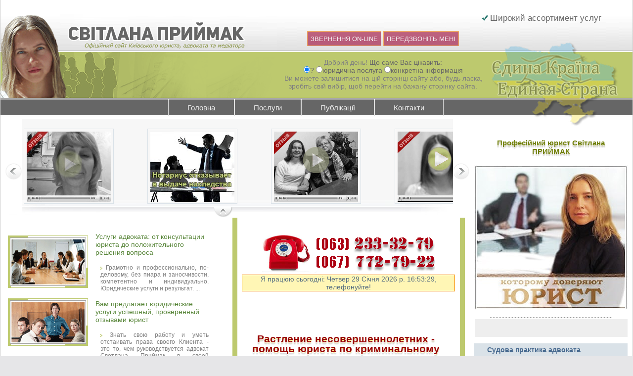

--- FILE ---
content_type: text/html; charset=cp1251
request_url: http://yurhelp.in.ua/ugolovnye_dela/37.html
body_size: 25116
content:
<? // Реклама -Конфігурація  
$passwordrad="4dd4af12d3f831e942b23855c3c7cc61"; // Пароль адміна
$bgcolorrad="#FFCD95"; // Діючий кольоровий СКИН
$borderrad="1"; // з бордюром?
$datasobrad="./base/database.dat"; // Имя файла базы данных
$qqrad="10"; //кількість рекламних повідомлень у адмінці
$widthrad="960"; //ширина
$heightrad="10%"; //висота
$brdcolorrad="#2F4F0B"; //колір бордюру
$fontcolorrrad="#000D37"; //колір тексту
$date=date("d.m.Y"); // число, місяць та рік
$time=date("H:i:s"); // дата та час 
?><!DOCTYPE html>
<html lang="ru">
<head>
<meta content="text/html" charset="windows-1251" http-equiv="Content-Type" />
<meta name="viewport" content="width=device-width" />
<meta content="0" http-equiv="expires" />
<meta content="global" http-equiv="distribution" />
<meta name="Robots" content="all" />
<meta content="document" name="resource-type" />
<meta name="author" content="Svetlana Priymak" />
<meta property="fb:admins" content="100006115398283" />
<meta property='fb:app_id' content='370704837132181' />
<meta name="yandex-verification" content="483777589920e3ee" />
<meta name="google-site-verification" content="g3uErI-nc6M8kU-D7DdtudPKBBs1W7zwwLbBpmAXGW8" />
<title>Растление несовершеннолетних - помощь юриста по криминальному праву
 - Професійний юрист Світлана ПРИЙМАК / Сайт юриста</title>
<meta name="keywords" content="консультация юриста юрист Світлана Михайлівна адвокат Приймак сайт юриста, адвокат, юридична консультація, юридичні послуги, услуги адвоката, адвокат в киеве, юридические услуги, нанять адвоката">
<link rel="canonical" href="https://yurhelp.in.ua/ugolovnye_dela/37.html" />
<link rel="shortcut icon" href="//yurhelp.in.ua/favicon.png" type="image/x-icon" />
<link rel="alternate" type="application/rss+xml" title="Новости права" href="/rss_2.php" />
<link rel="alternate" type="application/rss+xml" title="Статьи о юристе" href="/rss.php" />
<link rel="alternate" type="application/rss+xml" title="Семейный юрист" href="/rss_3.php" />
<link rel="alternate" type="application/rss+xml" title="Судебный юрист" href="/rss_4.php" />
<link rel="alternate" type="application/rss+xml" title="Юридические консультации" href="/rss_5.php" />
<link rel="apple-touch-icon" href="//yurhelp.in.ua/images/apple_icons/apple-touch-icon.png" />
<link rel="apple-touch-icon" sizes="57x57" href="//yurhelp.in.ua/images/apple_icons/apple-touch-icon-57x57.png" />
<link rel="apple-touch-icon" sizes="60x60" href="//yurhelp.in.ua/images/apple_icons/apple-touch-icon-60x60.png" />
<link rel="apple-touch-icon" sizes="72x72" href="//yurhelp.in.ua/images/apple_icons/apple-touch-icon-72x72.png" />
<link rel="apple-touch-icon" sizes="76x76" href="//yurhelp.in.ua/images/apple_icons/apple-touch-icon-76x76.png" />
<link rel="apple-touch-icon" sizes="114x114" href="//yurhelp.in.ua/images/apple_icons/apple-touch-icon-114x114.png" />
<link rel="apple-touch-icon" sizes="120x120" href="//yurhelp.in.ua/images/apple_icons/apple-touch-icon-120x120.png" />
<link rel="apple-touch-icon" sizes="144x144" href="//yurhelp.in.ua/images/apple_icons/apple-touch-icon-144x144.png" />
<link rel="apple-touch-icon" sizes="152x152" href="//yurhelp.in.ua/images/apple_icons/apple-touch-icon-152x152.png" />
<style>.rngst_phone_button{position:fixed;bottom:1%;right:1%;display:block;height:200px;width:200px;-webkit-backface-visibility:hidden;-webkit-transform:translateZ(0);opacity:.8;-webkit-transition:all 0.3s ease-in-out;-moz-transition:all 0.3s ease-in-out;-ms-transition:all 0.3s ease-in-out;-o-transition:all 0.3s ease-in-out;transition:all 0.3s ease-in-out;z-index:999!important;animation:anim 3s; animation-duration:55s;} @keyframes anim {from {right:-100%;}to {right:0;}}.rngst_phone_button:hover{opacity:1;}.rngst_phone_fill{height:120px;width:120px;background:#6DC46B;border-radius:50%;position:absolute;top:40px;left:40px;z-index:999991;-webkit-animation:pulse 2.5s infinite ease-in-out;-moz-animation:pulse 2.5s infinite ease-in-out;-ms-animation:pulse 2.5s infinite ease-in-out;-o-animation:pulse 2.5s infinite ease-in-out;animation:pulse 2.5s infinite ease-in-out;}.rngst_phone_body {height:60px;width:60px;position:absolute;left:70px;top:70px;border-radius:50%;z-index:999992;box-shadow:0 0 0 15px rgba(73,203,100, 0);-webkit-box-shadow:0 0 0 15px rgba(73,203,100, 0);-moz-box-shadow:0 0 0 15px rgba(73,203,100, 0);-ms-box-shadow:0 0 0 15px rgba(73,203,100, 0);-o-box-shadow:0 0 0 15px rgba(73,203,100, 0);box-shadow:0 0 0 15px rgba(73,203,100, 0); -webkit-transition:box-shadow 0.8s ease-in-out;-moz-transition:box-shadow 0.8s ease-in-out;-ms-transition:box-shadow 0.8s ease-in-out;-o-transition:box-shadow 0.8s ease-in-out;transition:box-shadow 0.8s ease-in-out;background:rgb(73,203,100);}.rngst_phone_button:hover .rngst_phone_body{background:rgb(70,171,84);-webkit-box-shadow:0 0 0 0 rgba(73,203,100, 1);-moz-box-shadow:0 0 0 0 rgba(73,203,100, 1);-ms-box-shadow:0 0 0 0 rgba(73,203,100, 1);-o-box-shadow:0 0 0 0 rgba(73,203,100, 1);box-shadow:0 0 0 0 rgba(73,203,100, 1);}.rngst_phone_circle {height:70px;width:70px;position:absolute;left:65px;top:65px;z-index:999991;border:1px solid rgb(73,203,100);border-radius:50%;-webkit-animation:pulse2 2.5s infinite ease-in-out;-moz-animation:pulse2 2.5s infinite ease-in-out;-ms-animation:pulse2 2.5s infinite ease-in-out;-o-animation:pulse2 2.5s infinite ease-in-out;animation:pulse2 2.5s infinite ease-in-out;}.rngst_phone_icon {cursor:pointer;width:60px;height:60px;top:70px;left:70px;display:block;border:0;padding:0;margin:0;outline:0;text-decoration:none;position:absolute;background-image:url(/img/mail.png);background-position:center center;background-repeat:no-repeat;z-index:999993;}.rngst_phone_button:hover .rngst_phone_icon {-webkittext-shadow:0 0 12px rgba(255,255,255, 1);-moz-text-shadow:0 0 12px rgba(255,255,255, 1);-ms-text-shadow:0 0 12px rgba(255,255,255, 1);-o-text-shadow:0 0 12px rgba(255,255,255, 1);text-shadow:0 0 12px rgba(255,255,255, 1);}@-webkit-keyframes pulse {0% {-webkit-transform:scale(0.5);opacity:0.3;} 50% {-webkit-transform:scale(0.7);opacity:0.2;} 100% {-webkit-transform:scale(0.5);opacity:0;}}@-moz-keyframes pulse {0% {-moz-transform:scale(0.5);opacity:0.3;} 50% {-moz-transform:scale(0.7);opacity:0.2;}100% {-moz-transform:scale(0.5);opacity:0;}}@-o-keyframes pulse {0% {-o-transform:scale(0.5);opacity:0.3;}50% {-o-transform:scale(0.7);opacity:0.2;}100% {-o-transform:scale(0.5);opacity:0;}}@-ms-keyframes pulse {0% {-ms-transform:scale(0.5);opacity:0.3;} 50% {-ms-transform:scale(0.7);opacity:0.2;}100% {-ms-transform:scale(0.5);opacity:0;}}@keyframes pulse {0% {transform:scale(0.5);opacity:0.3;}50% {transform:scale(0.7);opacity:0.2;}100% {transform:scale(0.5);opacity:0;}}@-webkit-keyframes pulse2 {0% {-webkit-transform:scale(2);opacity:0;} 100% {-webkit-transform:scale(0.6);opacity:0.8;}}@-moz-keyframes pulse2 {0% {-moz-transform:scale(2);opacity:0;} 100% {-moz-transform:scale(0.6);opacity:0.8;}}@-o-keyframes pulse2 {0% {-o-transform:scale(2);opacity:0;} 100% {-o-transform:scale(0.6);opacity:0.8;}}@-ms-keyframes pulse2 {0% {-ms-transform:scale(2);opacity:0;} 100% {-ms-transform:scale(0.6);opacity:0.8;}}@keyframes pulse2 {0% {transform:scale(2);opacity:0;}100% {transform:scale(0.6);opacity:0.8;}}*{margin:0;padding:0;border:0;}img{max-width:100%;}.borimg{background:#f7f7f7;margin:5px;padding:5px;border:1px solid #d7d6dc;}*:focus{outline:none;}html,body{width:100%;height:100%;}body{font-family:Arial;font-size:14px;color:#676767;background-color:#E6E6E8;}#type_change div {height:1px;width:100%;clear:both;}#type_change a {display:block;float:left;width:40%;text-align:center;margin-left:6%;margin-right:2px;background:#e8e8e8;color:#000;font-weight:70;padding:3px;}#type_change a#active,#type_change a:hover {background:#903;color:#fff;text-decoration:none;}#order_form {background:url('/img/fancybox_overlay.png');position:fixed;top:0;width:100%;height:105%;z-index:10000;visibility:hidden;margin:0 auto;overflow:auto;}#order_form td {text-align:center;}#order_form-1 {width:80%;border:5px #bdc96e solid;margin:0 auto; background:#f8fff7 url(/img/gifs_fem.gif) no-repeat;-moz-background-size:100%;-webkit-background-size:100%;-o-background-size:100%; background-size:100%;}#order_form-1 td {text-align:left;}#order_form-1 input {width:99.8%;}#order_form-1 textarea {width:59%!important;height:108px;max-height:200px;}.bc-links-left {color:#536a81;background:#FFF6B5;border:1px #f58400 solid;}.copy {font-family:tahoma;color:#28190E;text-decoration:none;font-size:85%;}.bot_txt {color:#A8A8A8;text-decoration:none;}.gray {color:gray;text-decoration:none;}.blue {color:#4E6F95;text-decoration:underline;}.style4 {color:#536a81;font-size:95%;font-family:tahoma;}.style5 {color:#7C7C7C;font-family:tahoma;text-decoration:none;}.red {color:#A14508;text-decoration:none;}.green {color:#619A13;text-decoration:underline;}.black {color:#191919;text-decoration:none;}.black-line {color:#555451;text-decoration:underline;}.white {color:#fff;text-decoration:none;}a {text-decoration:none;color:#578538;}h1 {line-height:20px;font-size:150%;text-shadow:0 1px 0 white, 0 2px 0 #FFF086, 0 4px 2px #D2D2D2;margin:20px 10px 0 0;}h2 {line-height:16px;font-size:130%;color:#72810B;text-shadow:0 1px 0 white, 0 2px 0 #DAD6BE, 0 4px 2px #D2D2D2;margin:20px 10px;}h3{line-height:14px;font-size:90%;background:#F1F1F1;padding:10px;}h6 {line-height:10px;font-size:80%;}.hoverable1 {display:table;background:url(/img/dela_go/semyeinye_dela.jpg) top center no-repeat;}.hoverable2 {display:table;background:url(/img/dela_go/administrativnye_dela.jpg) top center no-repeat;}.hoverable3 {display:table;background:url(/img/dela_go/bankovskoe_pravo.jpg) top center no-repeat;}.hoverable4 {display:table;background:url(/img/dela_go/grazhdanskie_dela.jpg) top center no-repeat;}.hoverable5 {display:table;background:url(/img/dela_go/hozyaistvennye_dela.jpg) top center no-repeat;}.hoverable6 {display:table;background:url(/img/dela_go/konsultatsii.jpg) top center no-repeat;}.hoverable7 {display:table;background:url(/img/dela_go/nalogovoe_pravo.jpg) top center no-repeat;}.hoverable8 {display:table;background:url(/img/dela_go/nasledstvennye_dela.jpg) top center no-repeat;}.hoverable9 {display:table;background:url(/img/dela_go/news.jpg) top center no-repeat;}.hoverable10 {display:table;background:url(/img/dela_go/statiy.jpg) top center no-repeat;}.hoverable11 {display:table;background:url(/img/dela_go/sudebnye_dela.jpg) top center no-repeat;}.hoverable12 {display:table;background:url(/img/dela_go/ugolovnye_dela.jpg) top center no-repeat;}.hoverable13 {display:table;background:url(/img/dela_go/zemelnye_dela.jpg) top center no-repeat;}.hoverable14 {display:table;background:url(/img/dela_go/zhilishchnye_dela.jpg) top center no-repeat;}.hoverable15 {background:url(/img/revn_go.png) no-repeat;border:0;float:left;padding:0 14px 0 0;}.hoverable16 {background:url(/img/sbutton/facebook_go.png) no-repeat;}.hoverable17 {background:url(/img/sbutton/google_go.png) no-repeat;}.hoverable18 {background:url(/img/sbutton/twitter_go.png) no-repeat;}.hoverable19 {background:url(/img/sbutton/vkontakte_go.png) no-repeat;}.hoverable20 {background:url(/img/sbutton/ok_go.png) no-repeat;}.hoverable21 {display:table;background:url(/img/dela_go/trudovoe_pravo.jpg) top center no-repeat;}.hoverable22 {display:table;background:url(/img/dela_go/services.jpg) top center no-repeat;}.revl1 {background:url(/player/reviews/1.png) no-repeat;float:left;}.revl2 {background:url(/player/reviews/2.png) no-repeat;float:left;}.revl3 {background:url(/player/reviews/3.png) no-repeat;float:left;}.revl4 {background:url(/player/reviews/4.png) no-repeat;float:left;}.revl5 {background:url(/player/reviews/5.png) no-repeat;float:left;}.revl6 {background:url(/player/reviews/6.png) no-repeat;float:left;}.revl7 {background:url(/player/reviews/9.png) no-repeat;float:left;}.revl8 {background:url(/player/reviews/8.png) no-repeat;float:left;}.revl9 {background:url(/player/reviews/10.png) no-repeat;float:left;}.revl10 {background:url(/player/reviews/11.png) no-repeat;float:left;}.revl12 {background:url(/player/reviews/12.png) no-repeat;float:left;}.revl13 {background:url(/player/reviews/13.png) no-repeat;float:left;}.revl14 {background:url(/player/reviews/14.png) no-repeat;float:left;}.revl15 {background:url(/player/reviews/video-review.png) no-repeat;float:left;}.revl16 {background:url(/player/reviews/15.png) no-repeat;float:left;}.revl17 {background:url(/player/reviews/16.png) no-repeat;float:left;}.revl18 {background:url(/player/reviews/17.png) no-repeat;float:left;}.revl19 {background:url(/player/reviews/15.png) no-repeat;float:left;}.revl20 {background:url(/player/reviews/16.png) no-repeat;float:left;}.revl21 {background:url(/player/reviews/17.png) no-repeat;float:left;}.revl22 {background:url(/player/reviews/18.png) no-repeat;float:left;}.revl23 {background:url(/player/reviews/19.png) no-repeat;float:left;}h4,h5,h6 {line-height:95%;font-size:95%; color:#45688E;background:#DAE2E8;margin:8px;padding:10px;}.u,a:hover,.a:hover {text-decoration:underline;}.anythingSlider a:hover{padding:0px;}.txt a:hover{font-size:105%;background-color:#f7f7f7;padding:1.5px;}.hoverable1:hover img,.hoverable2:hover img,.hoverable3:hover img,.hoverable4:hover img,.hoverable5:hover img,.hoverable6:hover img,.hoverable7:hover img,.hoverable8:hover img,.hoverable9:hover img,.hoverable10:hover img,.hoverable11:hover img,.hoverable12:hover img,.hoverable13:hover img,.hoverable14:hover img,.hoverable15:hover img,.hoverable16:hover img,.hoverable17:hover img,.hoverable18:hover img,.hoverable19:hover img,.hoverable20:hover img,.hoverable21:hover img,.hoverable22:hover img,.revl1:hover img,.revl2:hover img,.revl3:hover img,.revl4:hover img,.revl5:hover img,.revl6:hover img,.revl7:hover img,.revl8:hover img,.revl9:hover img,.revl10:hover img,.revl12:hover img,.revl13:hover img,.revl14:hover img,.revl15:hover img,.revl16:hover img,.revl17:hover img,.revl18:hover img,.revl19:hover img,.revl20:hover img,.revl21:hover img,.revl22:hover img,.revl23:hover img{visibility:hidden;}.imgobsnews{float:left;border:1px grey solid;margin:5px;padding:2px;background-color:#fff;}.imgnews{float:left;border-left:1px solid #BBBBBB; border-bottom:1px solid #BBBBBB; margin:5px;padding:20px;background-color:#F7F7F7;}.imgpoint{margin-right:4px;}.txt blockquote {background:#f8ffce;border-left:9px solid #bdc96e;margin:1.5em 10px;quotes:"\201C""\201D""\2018""\2019"; width:50%;float:right;padding:10px;}.txt blockquote:before {color:#ccc;content:open-quote;font-size:4em;line-height:0.1em;margin-right:0.25em;vertical-align:-0.4em;}.txt blockquote p {display:inline;}
.text_segoe{font-family:Segoe Print, Arial, Tahoma;font-size:85%;color:gray;padding:12px;}.h1ar{text-align:center;color:#990000;padding-bottom:15px;}.h2ar{text-align:right; font-size:100%;}.imno{box-shadow: -20px 25px 0 -22px #fff, 20px -20px 0 -17px #fff, 20px 20px 0 -20px #bdc96e, 0px 0px 0 4px #bdc96e;}
.vcard{padding:0.1em 1em;border:thin solid #eaecf0;}.hbigrigt {float:right;margin:10px;position:relative;display:inline-block; color:#777674; font-weight:bold; text-decoration:none; text-shadow:rgba(255,255,255,.5) 1px 1px, rgba(100,100,100,.3) 3px 7px 3px; user-select:none; padding:1em 2em; outline:none; border-radius:3px / 100%; background-image:linear-gradient(45deg, rgba(255,255,255,.0) 30%, rgba(255,255,255,.8), rgba(255,255,255,.0) 70%), linear-gradient(to right, rgba(255,255,255,1), rgba(255,255,255,0) 20%, rgba(255,255,255,0) 90%, rgba(255,255,255,.3)), linear-gradient(to right, rgba(125,125,125,1), rgba(255,255,255,.9) 45%, rgba(125,125,125,.5)), linear-gradient(to right, rgba(125,125,125,1), rgba(255,255,255,.9) 45%, rgba(125,125,125,.5)), linear-gradient(to right, rgba(223,190,170,1), rgba(255,255,255,.9) 45%, rgba(223,190,170,.5)), linear-gradient(to right, rgba(223,190,170,1), rgba(255,255,255,.9) 45%, rgba(223,190,170,.5)); background-repeat:no-repeat; background-size:200% 100%, auto, 100% 2px, 100% 2px, 100% 1px, 100% 1px; background-position:200% 0, 0 0, 0 0, 0 100%, 0 4px, 0 calc(100% - 4px); box-shadow:rgba(0,0,0,.5) 3px 10px 10px -10px;}.txt{line-height:20px;}.txt a.hbigrigt:hover {transition:.5s linear;background-position:-200% 0, 0 0, 0 0, 0 100%, 0 4px, 0 calc(100% - 4px);padding:1em 2em;text-decoration:none;font-size:100%;} .txt a.hbigrigt:active{top:1px;} .hbigleft {font-size:100%;text-align:left;}.littext{font-size:60%;font-weight:normal;}.bolttext{font-size:75%;font-weight:bold;}.strand{background:#F7F7F7;padding:0.25em 1em;margin:10px;padding: 0.1em 1em;border:thin solid #eaecf0;font-size:85%;}.randko{font-style:italic;border:1px grey solid;margin:15px;padding:15px;background-color:#eaf2b7;}.rtndk{font-family:Segoe Print, Arial, Tahoma;text-align:justify;font-size:95%;margin:5px;padding:10px; border-left:1px solid #BBBBBB; border-bottom:5px solid #BBBBBB; background-color:#F7F7F7;}.st4pr{text-align:justify;color:gray;font-size:85%;margin:0 10px 0;}.dvev{text-align:left;font-size:100%;}.col2{width:50%;float:left;}.h3{padding:5px 10px;margin-top:10px;background:#dae2e8;font-weight:bold;color:#45688e;}#wrapper,#order_form{max-width:1500px;}#wrapper{border-left:1px solid #ccc;border-right:1px solid #ccc;background:#fff;margin-left:auto;margin-right:auto;position:relative;overflow:hidden;}#main{padding-top:5px;}#container{float:left;margin-right:320px;}#rightside{float:right;width:310px;padding-right:10px;margin-left:-320px;padding-top:20px;}#content{float:right;width:45%;margin-right:2%;margin-left:1%;padding-left:1%;padding-right:1%;padding-top:30px;}#leftside{float:left;width:43%;margin-right:2%;margin-left:2%;padding-top:30px;}.clr{clear:both;}#header{padding-top:29px;position:relative;background:url(/img/header-bg.png) repeat-x;}.topmenu{height:32px;padding-bottom:2px;background:url(/images/contacts.gif) repeat-x;width:100%;}ul#topnav{float:none !important;width:600px !important;margin-left:auto !important;margin-right:auto !important;}.face{float:left;position:absolute;}.podlogo{float:left;padding-left:120px;}.face img,.podlogo img{display:block;}.ukraine{float:right;height:150px;}.topform{position:absolute;width:35%;left:550px;top:70px;z-index:5;}#butt_bl{text-align:center;}#telspn,#telspn1,#telspn2{background:#903;height:30px;width:60px;text-transform:uppercase;border:1px #f58400 solid;white-space:nowrap;padding:6px;opacity:0.6;}#telspn:hover,#telspn1:hover,#telspn2:hover{border:1px #494949 solid;opacity:1;}#telspn a,#telspn1 a,#telspn2 a {color:#FFF;text-decoration:none;white-space:nowrap;font-size:13px;} #zvspn{width:100%;padding:10px;color:#fff;display:inline-block;font-weight:700;text-transform:uppercase;background-color:#990033;letter-spacing:0.5em;cursor:pointer;}#zvspn:hover{background-color:#8c9652;-webkit-transition:all 0.3s;transition:all 0.3s;} html ul#topnav li span{width:526px !important;}html ul#topnav li span a{padding:8px 0 !important;display:inline-block !important;text-align:center !important;width:48% !important;}.news-images,.news-text{float:left;}.news-images{width:40%;}.news-text{width:58%;margin-left:2%;}.news-images p{margin-top:10px;}.akcii .h3,.akcii .akciya,.akcii .add{border:1px solid #fff;}.akciya{height:313px;background:#F7F7F7;overflow-y:auto;}.akciyabig{min-height:342px;}.mainitem{padding:10px 0 10px 20px;background:#f7f7f7;}.anonsy{width:100%;}.fem{width:26%;float:left;text-align:center;}.anonsblock{width:74%;float:right;}.anons{float:left;width:50%;height:110px;overflow:hidden;}.social{padding:25px 0;text-align:right;}#footer{color:#fff; background-image:url(/images/tiling_2.gif);}#footer a{color:#fff;}.bottom{padding:10px 0 0 10px;}.counter{padding-top:20px;text-align:right;}#mt_spancontant{line-height:15px;}.anythingSlider {background-color:#FFF;width:98%;height:27px;position:relative;background:url(/legalhelp/slider-bg-1.jpg) no-repeat 0 100% #fff;overflow:hidden;margin-left:auto;margin-right:auto;}.anythingSlider .wrapper {width:101%;height:20px;position:absolute;top:0;left:0;overflow:hidden;margin:0 auto;}.anythingSlider .wrapper ul {width:3765px;background:#f7f7f7;max-height:165px;list-style:none;position:absolute;top:0;left:0;margin:0;}.anythingSlider ul li {display:block;float:left;height:20px;width:250px;font-size:100%;color:#9b9b9b;font-style:italic;line-height:18px;overflow:hidden;position:relative;margin:0;padding:0;}.anythingSlider .arrow {height:190px;width:33px;text-indent:-9999px;position:absolute;top:0;cursor:pointer;display:none;}.anythingSlider .forward {background:url(/legalhelp/next-1.gif) no-repeat 0 0;right:0;}.anythingSlider .back {background:url(/legalhelp/prev-1.gif) no-repeat 0 0;left:0;}.anythingSlider li .inner {background:#F7F7F7;padding:15px 32px 0;}.anythingSlider li h6 {font-size:150%;line-height:40px;border:none;text-align:center;font-style:normal;padding-bottom:0;color:#565656;margin-bottom:17px;word-spacing:3px;background:#fff;}#start-stop {width:37px;height:22px;background:url(/legalhelp/stop-start-1.png) no-repeat 0 0;position:absolute;left:45%;bottom:0;text-indent:-9999em;}#start-stop.active {background-position:0 -22px;}.topphone{display:none;}.for_vop {display:block;background:#f8fff7;top:3%; left:0; right:0; font-size:13px; margin:auto; width:85%; max-width:600px; position:absolute; padding:15px 20px; border:5px #bdc96e solid;  z-index:1000; -webkit-border-radius:4px; -moz-border-radius:4px; -ms-border-radius:4px; border-radius:4px; -webkit-box-shadow:0 15px 20px rgba(0,0,0,.22),0 19px 60px rgba(0,0,0,.3); -moz-box-shadow:0 15px 20px rgba(0,0,0,.22),0 19px 60px rgba(0,0,0,.3); -ms-box-shadow:0 15px 20px rgba(0,0,0,.22),0 19px 60px rgba(0,0,0,.3); box-shadow:0 15px 20px rgba(0,0,0,.22),0 19px 60px rgba(0,0,0,.3); -webkit-animation:fade .6s; -moz-animation:fade .6s; animation:fade .6s;}.close {top:10px; right:10px; width:32px; height:32px; position:absolute; border:none; -webkit-border-radius:50%; -moz-border-radius:50%; -ms-border-radius:50%; -o-border-radius:50%; border-radius:50%; background-color:rgba(0, 131, 119, 0.9); -webkit-box-shadow:0 2px 5px 0 rgba(0, 0, 0, 0.16), 0 2px 10px 0 rgba(0, 0, 0, 0.12); -moz-box-shadow:0 2px 5px 0 rgba(0, 0, 0, 0.16), 0 2px 10px 0 rgba(0, 0, 0, 0.12); box-shadow:0 2px 5px 0 rgba(0, 0, 0, 0.16), 0 2px 10px 0 rgba(0, 0, 0, 0.12); cursor:pointer; outline:none;} .close:before {color:rgba(255, 255, 255, 0.9); content:"X"; font-family: Arial, Helvetica, sans-serif; font-size:14px; font-weight:normal; text-decoration:none; text-shadow:0 -1px rgba(0, 0, 0, 0.9); -webkit-transition:all 0.5s; -moz-transition:all 0.5s; transition:all 0.5s;}.close:hover {background-color:rgba(252, 20, 0, 0.8);}
::-webkit-scrollbar-button{background-image:url('');background-repeat:no-repeat;width:5px;height:0px}::-webkit-scrollbar-track{background-color:#ecedee;}::-webkit-scrollbar-thumb{-webkit-border-radius:0px;border-radius:0px;background-color:#bdc96e;}::-webkit-scrollbar-thumb:hover{background-color:#45688e;}::-webkit-resizer{background-image:url('');background-repeat:no-repeat;width:4px;height:0px}::-webkit-scrollbar{width: 4px;}
@media (max-width:1150px){.ukraine{display:none;}}
@media (max-width:800px){body{font-size:12.3px;}.topform{position:fixed;bottom:0;left:0;height:40px;width:100%;z-index:999;top:auto;}.rngst_phone_button{display:none;}}
@media (min-width:1280px){#content{border-right:10px solid #BDC96E;}}
@media (min-width:767px) and (max-width:1024px){#content{float:none; width:100%;}#leftside {float:none; width:100%;padding-right:1%;}#container {margin-right:350px;}}
@media (min-width:768px){#content{border-left:10px solid #BDC96E;}.desctop-hidden{display:none;}.for_vop{background:#f8fff7 url(/img/gifs_fem.png) no-repeat;-moz-background-size:100%;-webkit-background-size:100%;-o-background-size:100% background-size:100%;}}
@media (max-width:767px){#footer{background:#818181;}#footer>div{text-align:center;}#wrapper{width:480px;margin-left:auto;margin-right:auto;overflow:hidden;}#container{float:none;margin-right:0;}#content,#leftside,#rightside{float:none;width:90%;margin-left:5%;margin-right:5%;padding-right:0;padding-left:0;}.face{position:absolute;left:0;top:90px;width:110px;}.face img{height:110px !important;}.podlogo{float:right;padding-left:0px;}.podlogo img{}ul#topnav{width:100% !important;}ul#topnav li{width:24.58% !important;}ul#topnav li a{padding:8px 0 !important;text-align:center;}html ul#topnav li span{left:0 !important;width:100% !important;}html ul#topnav li span a{display:inline-block !important;text-align:center !important;width:45% !important;}.tablet-hidden{display:none;}#order_form-1{position:fixed;top:25px;width:100%;left:0;}.plmob{padding-left:0 !important;position:fixed;top:0;right:0;}.plmob:before{content:'Закрыть';color:#fff;background:#f00;padding:5px;display:inline-block;}#telspn,#telspn1{position:relative;z-index:2005;}#stel,#semail{display:block;}.topphone{position:absolute;bottom:60px;z-index:10;right:70px;display:block;}.topphone a{color:#fff;font-size:25px;font-weight:bold;text-decoration:none;text-shadow:0 1px 1px #666666;}#order_form-1 input{display:block;margin:5px;height:20px;width:90% !important;border:1px solid #333;}#order_form-1 textarea{width:90% !important;display:block;border:1px solid #333;margin:5px;}.close-tablet{width:0 !important;display:none;opacity:0;}.open-tablet{width:100% !important;}}
@media (max-width:480px){.rngst_phone_button{display:none;}.topphone{position:absolute;bottom:50px;z-index:10;right:10px;}.face{position:absolute;left:0;top:100px;width:100px;}.face img{height:100px !important;}#wrapper{width:100%;margin-left:0;margin-right:0;border:0;overflow:hidden;}#content,#leftside,#rightside{float:none;width:100%;margin-left:0;margin-right:0;padding-right:0;padding-left:0;}table{max-width:100%;}ul#topnav{width:100%!important;}ul#topnav li{width:24.36%!important;}#content-txt{width:96%; padding-left:8px;}.hidden-phone{width:0;display:none;}ul#topnav li a{padding:8px 0 !important;text-align:center;}#order_form-1{position:fixed;top:25px;width:100%;left:0;font-size:11px;}.plmob{padding-left:0 !important;position:fixed;top:0;right:0;}#order_form-1 input{margin:5px;width:90%;} html ul#topnav li span{left:0 !important;width:100% !important;}html ul#topnav li span a{display:inline-block !important;text-align:center !important;width:92%!important;}.akcii>.col2{width:100%;}.akciya{height:auto;}.close-phone{width:0 !important;}.open-phone{width:100% !important;}.mobcontent{padding-left:10px;}}
.wid{height:185px;background:#F7F7F7;overflow-y:auto;}.wid_img{float:left;width:170px;height:140px;margin:5px;padding:5px;border:1px solid #dae2e8;}.m_m{margin-right:10px;padding:4%;background:#ffffff;}.strand:hover,.m_m:hover,.wid_img:hover{box-shadow:0 2px 4px rgba(0, 0, 0, .25);}.videoContainer{background:#000000;margin:10px 0;padding:5px 0;box-shadow: -20px 25px 0 -22px #fff, 20px -20px 0 -17px #fff, 20px 20px 0 -20px #bdc96e, 0px 0px 0 4px #bdc96e;}.center-content ul{padding:2px;background:linear-gradient(to left, white 0%, #eeeeee, #eaf2b7);font-family:Segoe Print, Arial, Tahoma;font-size:95%;}.center-content ul li {margin-left:12%;color:#676767;background:#fafafa;padding:5px;margin-bottom:5px;}.center-content ol {border-left:22px solid #f1f1f1;background:#f7f7f7;}.hide_html{overflow:hidden;}.bn{overflow:auto;}.vaznoblok{font-family:Segoe Print, Arial, Tahoma;color:gray;border:1px #bfcb73 solid;margin:2%;padding:12px;background-color:#eaf2b7;box-shadow: 0 2px 4px rgba(0, 0, 0, .25);}.akciya-top {width:193px;height:310px;margin-left:auto;margin-right:auto;}.center-content img {padding:4px;border-bottom:0px;}.akciya-top {-webkit-animation:3.2s ease-in-out 0s normal none infinite running trambling-animation;-moz-animation:3.2s ease-in-out 0s normal none infinite running trambling-animation;-o-animation:3.2s ease-in-out 0s normal none infinite running trambling-animation;animation:3.2s ease-in-out 25s normal none infinite running trambling-animation;}@keyframes trambling-animation { 0%, 50%, 100% {transform:rotate(0deg);-webkit-transform:rotate(0deg);-moz-transform:rotate(0deg);-o-transform:rotate(0deg);-ms-transform:rotate(0deg);} 10%, 20% {transform:rotate(-5deg);-webkit-transform:rotate(-5deg);-moz-transform:rotate(-5deg);-o-transform:rotate(-5deg);-ms-transform:rotate(-5deg);} 15%, 30% {transform:rotate(5deg);-webkit-transform:rotate(5deg);-moz-transform:rotate(5deg);-o-transform:rotate(5deg);-ms-transform:rotate(5deg);}}.postlink{background:url(/img/window.gif) no-repeat right center; padding-right:16px;}.pulse{animation-delay:35s; animation-name:pulse; -webkit-animation-name:pulse; animation-duration:1.5s; -webkit-animation-duration:1.5s; animation-iteration-count:infinite; -webkit-animation-iteration-count:infinite;}@keyframes pulse {0% {transform:scale(0.9); opacity:0.7;} 50% {transform:scale(1); opacity:1;} 100% {transform:scale(0.9); opacity:0.7;}}@-webkit-keyframes pulse {0% {-webkit-transform:scale(0.95); opacity:0.7;} 50% {-webkit-transform:scale(1);opacity:1;} 100% {-webkit-transform:scale(0.95); opacity:0.7;}}ul#topnav{margin:0;padding:0;float:left;width:100%;list-style:none;position:relative;font-size:1.1em;}@media (min-width:360px){ul#topnav li{border-right:0.1px solid #e0e0e0;border-left:0.1px solid #e0e0e0;}}ul#topnav li{float:left;margin:0;padding:0;}ul#topnav li a{padding:8px 38px;display:block;color:#f0f0f0;text-decoration:none;}ul#topnav li:hover{background:#006600 url("/theme/java/core/menu/topnav_active.gif") repeat-x;}ul#topnav li:hover span{display:block;}html ul#topnav li span{float:left;padding:15px;position:absolute;left:-1px;border:2px #ffffff solid;border-top:none;display:none;background:#993300;color:#fff;-moz-border-radius-bottomright:5px;-khtml-border-radius-bottomright:5px;-webkit-border-bottom-right-radius:5px;-moz-border-radius-bottomleft:5px;-khtml-border-radius-bottomleft:5px;-webkit-border-bottom-left-radius:5px;}html ul#topnav li span a{display:inline;}ul#topnav li span a:hover{color:#fff;background:#8c9652;border:0.1px #f58400 solid;}</style>
<script>var _u=/\/\/webvisor\.com/ig;if((self.parent&&!(self.parent===self))&&(self.parent.frames.length!=0)&&!(_u.test(self.parent.location))){self.parent.location=document.location}</script>
<div id="fb-root"></div>
</head><body>
<div id="wrapper"><div id="header">
<div class="topphone"><noindex><a rel="nofollow" href="tel:+380632333279">+38(063) 233-32-79</a></noindex><br /><noindex><a rel="nofollow" href="tel:+380677727922">+38(067) 772-79-22</a></noindex></div>
<div class="face"><img src="/images/lawyer_priymak.png" alt="фото адвоката киева" border="0" height="172"></div>
<div class="podlogo"><img src="/images/logo.png" alt="логотип юриста" height="172" border="0"></div>
<div class="topform"><div id="butt_bl"><div>
<span id="telspn"><noindex><a rel="nofollow" href="javascript:;" onclick="show_order()">Звернення On-line</a></noindex></span>
<span id="telspn1"><a href="javascript://;" onclick="if(tel=prompt('Якщо Ви не змогли додзвониться до юриста, будь ласка, вкажіть Ваш номер телефону для того, щоб юрист Вам зателефонував!\r\nВаш номер телефону:')){$.get('/call_me.php?tel='+tel,function(data){alert(data);});}">Передзвоніть мені</a></span>
<span id="telspn2" class="desctop-hidden"><noindex><a rel="nofollow" href="tel:+380632333279"><img src="/images/tellnaw.png" alt="номер адвоката в киеве" border="0" /></a></noindex></span></div>
<br /><br />
<div name="form1" class="tablet-hidden">
<span>
<font color="#808080">
<script type="text/javascript">
var h=(new Date()).getHours();
if (h > 23 || h < 7) document.write("Доброї ночі!");
if (h > 6 && h < 12) document.write("Доброго ранку!");
if (h > 11 && h < 19) document.write("Добрий день!");
if (h > 18 && h < 24) document. write("Добрий вечір!");
</script></font> Що саме Вас цікавить:</span><br />
<input type="radio" name="type" value="mail" checked onClick="Display('mail');">?
<input type="radio" name="type" value="email" onClick="Display('email');">юридична послуга
<input type="radio" name="type" value="phone" onClick="Display('phone');">конкретна інформація<br />
<div ID="mail" style="display:block;"><span style="padding: 1px;"><font color="#808080">Ви можете залишитися на цій сторінці сайту або, будь ласка, зробіть свій вибір, щоб перейти на бажану сторінку сайта.</font></span></div>
<div ID="email" style="display:none"><span style="background: #FFF6B5;padding: 1px;"><font color="#808080">Перелік послуг доступний за <a href="//yurhelp.in.ua">цим посиланням</a>, а дізнатись про ціни можливо <a href="/price.html">тут</a>, також варто <a href="/reviews.html">залишити свій відгук</a>.</font></span></div>
<div ID="phone" style="display:none">
<div class="ya-site-form ya-site-form_inited_no" onclick="return {'action':'https://yurhelp.in.ua/searches.html','arrow':false,'bg':'transparent','fontsize':12,'fg':'#000000','language':'uk','logo':'rb','publicname':'Пошук по сайту yurhelp.in.ua','suggest':true,'target':'_self','tld':'ua','type':3,'usebigdictionary':false,'searchid':2159917,'input_fg':'#808080','input_bg':'#ffffff','input_fontStyle':'italic','input_fontWeight':'normal','input_placeholder':'вкажіть, що саме шукати на сайті','input_placeholderColor':'#808080','input_borderColor':'#7f9db9'}"><form action="https://yandex.ua/search/site/" method="get" target="_self" accept-charset="utf-8"><input type="hidden" name="searchid" value="2159917"/><input type="hidden" name="l10n" value="uk"/><input type="hidden" name="reqenc" value=""/><input type="search" name="text" value=""/><input type="submit" value="Знайти"/></form></div><style type="text/css">.ya-page_js_yes .ya-site-form_inited_no { display: none; }</style><script type="text/javascript">(function(w,d,c){var s=d.createElement('script'),h=d.getElementsByTagName('script')[0],e=d.documentElement;if((' '+e.className+' ').indexOf(' ya-page_js_yes ')===-1){e.className+=' ya-page_js_yes';}s.type='text/javascript';s.async=true;s.charset='utf-8';s.src=(d.location.protocol==='https:'?'https:':'http:')+'//site.yandex.net/v2.0/js/all.js';h.parentNode.insertBefore(s,h);(w[c]||(w[c]=[])).push(function(){Ya.Site.Form.init()})})(window,document,'yandex_site_callbacks');</script>
</div></div></div></div>
<div class="ukraine">
<span id="mt_spancontant" style="font-size: 16.5px; position: absolute; width: 320px; height: 150px; clip: rect(0px 150px auto 0px);"><br /><br /><br /><img src="/img/ben_main_ul_style.gif" alt="-" border="0" /> Профессионализм и компетентность</span>
<img src="/images/ukraine.png" alt="украина" title="Фото: Украина - одна для всех!" style="border:0px;float:right;padding: 55px 30px 20px 20px;opacity:0.3;" />
</div><div class="clr"></div>
<div class="topmenu"><ul id="topnav"><li style="background: none;"><noindex><a rel="nofollow" href="/">Головна</a></noindex></li><li><noindex><a rel="nofollow" href="javascript:;">Послуги</a></noindex><span style="z-index: 2000; opacity: 0; display: none;">
<div class="submenu"><noindex><a rel="nofollow" href="/konsultatsii.html">Консультації</a></noindex>
<noindex><a rel="nofollow" href="/predstavnistvo_u_sudu.html">Представництво</a></noindex>
<noindex><a rel="nofollow" href="/dopomoga.html">Захист та допомога</a></noindex>
<noindex><a rel="nofollow" href="/baza-danih-svp.html">База даних СВП</a></noindex>
<noindex><a rel="nofollow" href="/semyeinye_dela/">Семейные дела</a></noindex>
<noindex><a rel="nofollow" href="/grazhdanskie_dela/">Гражданские дела</a></noindex>
<noindex><a rel="nofollow" href="/administrativnye_dela/">Административные дела</a></noindex>
<noindex><a rel="nofollow" href="/ugolovnye_dela/">Уголовные дела</a></noindex>
<noindex><a rel="nofollow" href="/sudebnye_dela/">Судебные дела</a></noindex>
<noindex><a rel="nofollow" href="/zhilishchnye_dela/">Жилищные дела</a></noindex>
<noindex><a rel="nofollow" href="/nasledstvennye_dela/">Наследственные дела</a></noindex>
<noindex><a rel="nofollow"  href="/trudovoe_pravo/">Защита трудовых прав</a></noindex>
<noindex><a rel="nofollow" href="/zemelnye_dela/">Земельные дела</a></noindex>
<noindex><a rel="nofollow" href="/nalogovoe_pravo/">Налоговое право</a></noindex>
<noindex><a rel="nofollow" href="/dogovornoe_pravo/">Договорное право</a></noindex>
<noindex><a rel="nofollow" href="/bankovskoe_pravo/">Банковское право</a></noindex>
<noindex><a rel="nofollow" href="/hozyaistvennye_dela/">Хозяйственные дела</a></noindex>
<noindex><a rel="nofollow" href="/license/">Лицензии</a></noindex>
<noindex><a rel="nofollow" href="/registry/">Регистрация</a></noindex>
<noindex><a rel="nofollow" href="/legal-address/">Юридические адреса</a></noindex>
<noindex><a rel="nofollow" href="/konsultatsii/">Консультации</a></noindex>
</div></span></li>
<li style="background: none;">
<noindex><a rel="nofollow" href="javascript:;">Публікації</a></noindex>
<span style="z-index: 2000; opacity: 0; display: none;"><center>
<noindex><a rel="nofollow" href="/news/">Новини права</a></noindex>
<noindex><a rel="nofollow" href="/statiy/">Статті на сайті</a></noindex>
<noindex><a rel="nofollow" href="/lawyer_family/">Сімейний юрист</a></noindex>
</center></span></li>
<li style="background: none;"><noindex><a rel="nofollow" href="javascript:;">Контакти</a></noindex>
<span style="z-index: 2000; opacity: 0; display: none;"><center>Телефонуйте мені: <noindex><a rel="nofollow" href="tel:0632333279"><img src="/images/tellnaw.png" alt="" border="0" /> (063) 233-32-79</a></noindex> <noindex><a rel="nofollow" href="tel:0677727922"><img src="/images/tellmob.png" alt="" border="0" /> (067) 772-79-22</a></noindex> Пишіть на e-mail:  <noindex><a rel="nofollow" href="/cdn-cgi/l/email-protection#62111112100b1b0f030922050f030b0e4c010d0f"><img src="/images/tellmail.png" alt="" border="0" /> <span class="__cf_email__" data-cfemail="780b0b080a1101151913381f15191114561b1715">[email&#160;protected]</span></a></noindex>
<noindex><a rel="nofollow" href="/contacts.html">Адреса офісу та маршрут</a></noindex></center></span></li></ul>
</div></div>
<div id="main">
<div style="clear:both;"></div><main>
<div id="container">
<!-- slider begin -->
<!--[if lt IE 7]>
<style>.extra-wrap {zoom:1;}</style>
<![endif]-->
<!--[if lt IE 9]><script type="text/javascript" src="/legalhelp/IE9.js"></script><![endif]-->
<div class="anythingSlider" style="z-index:100;">
<div class="wrapper"><ul>
<li><div class="inner"><div class="wid_img"><noindex><a rel="nofollow" class="revl22" href="/reviews-error-correction.html" title="Отзыв о положительном решении нескольких дел Клиента"><img src="/player/reviews/18-1.png" alt="отзыв почему стоит выбрать адвоката приймак" border="0" /></a></noindex></div></div></li>
<li><div class="inner"><div class="wid_img"><noindex><a rel="nofollow" class="revl23" href="/news/12-04-16-76-777.html" title="Статья адвоката по наследству"><img src="/player/reviews/19-1.png" alt="статья адвоката по наследству" border="0" /></a></noindex></div></div></li>
<li><div class="inner"><div class="wid_img"><noindex><a rel="nofollow" class="revl19" href="/inheritance-lawyer-review.html" title="Отзыв Клиента по установлению юридического факта через суд"><img src="/player/reviews/15-1.png" alt="видео-отзыв по делу об установлении юридического факта" border="0" /></a></noindex></div></div></li>
<li><div class="inner"><div class="wid_img"><noindex><a rel="nofollow" class="revl10" href="/review-probate-kreditor.html" title="Отзыв"><img src="/player/reviews/11-1.png" alt="отзыв про адвоката по банковскому спору" border="0" /></a></noindex></div></div></li>
<li><div class="inner"><div class="wid_img"><noindex><a rel="nofollow" class="revl15" href="/video-review/" title="Видео отзывы об адвокате"><img src="/player/reviews/video-review-1.png" alt="отзыв об адвокате светлане михайловне приймак" border="0" /></a></noindex></div></div></li>
<li><div class="inner"><div class="wid_img"><noindex><a rel="nofollow" class="revl9" href="/review-privatization-and-probate.html" title="Смотреть видео-отзыв"><img src="/player/reviews/10-1.png" alt="адвокат помогла с решением земельного вопроса" border="0" /></a></noindex></div></div></li>
<li><div class="inner"><div class="wid_img"><noindex><a rel="nofollow" class="revl6" href="/opponents.html" title="Обращение к оппонентам по делу"><img src="/player/reviews/6-1.png" alt="обращение к оппонентам" border="0" /></a></noindex></div></div></li>
<li><div class="inner"><div class="wid_img"><noindex><a rel="nofollow" class="revl8" href="/attorney-helped-with-the-inheritance.html" title="Видео-отзыв по наследственному делу"><img src="/player/reviews/8-1.png" alt="отзыв про юриста по наследственному делу" border="0" /></a></noindex></div></div></li>
<li><div class="inner"><div class="wid_img"><noindex><a rel="nofollow" class="revl4" href="/statiy/01-01-32.html" title="Скидка на представление интересов в судах Киева"><img src="/player/reviews/4-1.png" alt="скидку на юридические услуги адвоката" border="0" /></a></noindex></div></div></li>
<li><div class="inner"><div class="wid_img"><noindex><a rel="nofollow" class="revl3" href="/review-probate.html" title="Смотреть видео-отзыв от Елены, г.Киев, Печерск"><img src="/player/reviews/3-1.png" alt="отзыв об адвокате по наследственному делу" border="0" /></a></noindex></div></div></li>
<li><div class="inner"><div class="wid_img"><noindex><a rel="nofollow" class="revl20" href="/review-alimony-attorney.html" title="Отзыв по делу об уменьшении размера алиментов"><img src="/player/reviews/16-1.png" alt="отзыв об семейном адвокате по делу об уменьшении размера алиментов" border="0" /></a></noindex></div></div></li>
<li><div class="inner"><div class="wid_img"><noindex><a rel="nofollow" class="revl7" href="/attorney-helped-with-the-credit.html" title="Отзыв об адвокате по кредитному делу"><img src="/player/reviews/9-1.png" alt="отзыв об адвокате светлане приймак по кредитному спору" border="0" /></a></noindex></div></div></li>
<li><div class="inner"><div class="wid_img"><noindex><a rel="nofollow" class="revl5" href="/smi.html" title="Публикации в прессе, блогах и других СМИ"><img src="/player/reviews/5-1.png" alt="статьи и публикации частного адвоката" border="0" /></a></noindex></div></div></li>
<li><div class="inner"><div class="wid_img"><noindex><a rel="nofollow" class="revl21" href="/thanks-family-lawyer.html" title="Отзыв по семейному делу от всей семьи"><img src="/player/reviews/17-1.png" alt="благодарность адвокату в виде отзыва Клиента" border="0" /></a></noindex></div></div></li>
</ul></div></div>
<div id="content"><center><noindex><a rel="nofollow" href="tel:+380632333279"><img src="/images/tel.gif" alt="номер телефона адвоката" class="pulse" border="0" /></a></noindex><br />
<div class="bc-links-left" id="time"></div>
</center>
<article id="article">
<div class="social"><div class="fb-like" data-href="//yurhelp.in.ua" data-send="false" data-layout="button_count" data-width="50" data-show-faces="false" data-action="recommend"></div></div>
<div class="center-content"> <div class="txt" id="content-txt">
<h1 class="h1ar" title="Растление несовершеннолетних - помощь юриста по криминальному праву
">Растление несовершеннолетних - помощь юриста по криминальному праву
</h1>
<noindex><a rel="nofollow" href="/ugolovnye_dela/" title="Юрист по криминальным делам" class="hbigrigt">Юрист по уголовным делам</a></noindex><br />
<p align="justify">&nbsp;&nbsp; &nbsp;Статья 156 Уголовного кодекса Украины  предусматривает ответственность за развратные действия в отношении лица (женского или мужского пола), не достигшего 16-летнего возраста. 
<br><br>&nbsp;&nbsp;&nbsp;  Сущностью развратных действий есть различные способы удовлетворения виновным половой потребности или страсти или возбуждение у несовершеннолетнего лица полового инстинкта без совершения полового акта. <img src="/images/img_criminal/1.jpg" border="0" alt="адвокат" title="адвокат по криминальным делам" align="right"> Это могут быть, например: раздражение половых органов потерпевших, касание их или своих половых органов, обнажение собственных половых органов, откровенно сексуальные разговоры или действия, советы и т.д.. 
<br>&nbsp;&nbsp;&nbsp;  Развратные действия, совершенные относительно малолетнего лица либо отцом, матерью или лицом, которое их заменяет, квалифицируются по ч. 2 ст. 156 Уголовного кодекса Украины. 

<br><br>&nbsp;&nbsp;&nbsp;  <b>Развратные действия</b>, совершенные непосредственно перед изнасилованием потерпевшей, не достигшей 16-летнего возраста, полностью охваются частью 3 или 4 ст. 152 <a href="/?text=kriminalniy_kodex" target="_self" title="Кримінальний кодекс України"><i>УК</i></a> и дополнительной квалификации по ст. 156 УК не требуют. 

<br>&nbsp;&nbsp;&nbsp;  Юридическая ответственность за совершение развратных действий наступает с шестнадцяти лет. 

<br><br>&nbsp;&nbsp;&nbsp;  <span style="background-color:rgb(204,255,102);">Если Вы хотите получить <a href="/konsultatsii/" target="_self" title="Юридические консультации">консультацию юриста</a>&nbsp;или юридические услуги по криминальному праву, вопросу о растлении несовершеннолетних, обращайтесь по телефону указанному на сайте или через форму он-лайн обращения, или с помощью e-mail <i>(см. раздел &quot;Контакты&quot;)</i>.</span></p><hr /><br /><center><script data-cfasync="false" src="/cdn-cgi/scripts/5c5dd728/cloudflare-static/email-decode.min.js"></script><script src="/bookmark/bookmarks.js"></script></center><br /><br /><i>Услуги адвоката по уголовному праву:</i><img src="/img/152.jpg" border="0" alt="Юридическая помощь по освобождению от наказания с применением принудительных мер воспитательного характера.
" title="Картинка: Юридическая помощь по освобождению от наказания с применением принудительных мер воспитательного характера.
" class="imgobsnews" /><p class="randko">&nbsp;&nbsp; &nbsp;&nbsp; <a href="/ugolovnye_dela/35.html" title="Юридическая помощь по освобождению от наказания с применением принудительных мер воспитательного характера.
" class="style4">Юридическая помощь по освобождению от наказания с применением принудительных мер воспитательного характера.
</a>...</p><div class="h3">Другие криминальные дела, в которых возможна помощь адвоката:</div><div class="sm"><img alt="" src="/images/point_1.gif" class="imgpoint" /><a href="/ugolovnye_dela/50.html" title="Юридическая помощь лицу, которому инкриминируют незаконные действиям с документами на перевод, платежными карточками и другими средствами доступа к банковским счетам, оборудованием для их изготовления.
" class="style5">Юридическая помощь лицу, которому инкриминируют незаконные действиям с документами на перевод, платежными карточками и другими средствами доступа к банковским счетам, оборудованием для их изготовления.
</a></div><div class="sm"><img alt="" src="/images/point_1.gif" class="imgpoint" /><a href="/ugolovnye_dela/49.html" title="Юридическая помощь лицам, котором инкриминируют контрабанду
" class="style5">Юридическая помощь лицам, котором инкриминируют контрабанду
</a></div><div class="sm"><img alt="" src="/images/point_1.gif" class="imgpoint" /><a href="/ugolovnye_dela/48.html" title="Защитник для лица, которому инкриминируется нарушение порядка занятия хозяйственной и банковской деятельностью
" class="style5">Защитник для лица, которому инкриминируется нарушение порядка занятия хозяйственной и банковской деятельностью
</a></div><div class="sm"><img alt="" src="/images/point_1.gif" class="imgpoint" /><a href="/ugolovnye_dela/47.html" title="Юрпомощь лицу, которому инкриминируется занятие запрещенными видами хозяйственной деятельности.
" class="style5">Юрпомощь лицу, которому инкриминируется занятие запрещенными видами хозяйственной деятельности.
</a></div><div class="sm"><img alt="" src="/images/point_1.gif" class="imgpoint" /><a href="/ugolovnye_dela/46.html" title="Услуги юриста по криминалу, нарушению законодательства, регулирующего производство, экспорт, импорт дисков для лазерных систем считывания, экспорт, импорт оборудования или сырья для их производства.
" class="style5">Услуги юриста по криминалу, нарушению законодательства, регулирующего производство, экспорт, импорт дисков для лазерных систем считывания, экспорт, импорт оборудования или сырья для их производства.
</a></div></div>   </div></div>
<div id="leftside"><div class="news-block"><div class="news-images">
<p><img src="/images/peoples_6.gif" alt="юридическая помощь гражданам" width="154" height="98" border="0" class="imno"></p>
<br /><p><img src="/images/peoples_4.gif" alt="юридическая помощь бизнесу" border="0" class="imno"></p></div>
<div class="news-text">
<div class="dvev"><a href="/news/22-04-16-76-777.html" title="Услуги адвоката: от консультации юриста до положительного решения вопроса 
...">Услуги адвоката: от консультации юриста до положительного решения вопроса 
</a></div><br />
<div class="st4pr"><img src="/images/point_1.gif" alt="-" /> Грамотно и профессионально, по-деловому, без пиара и заносчивости, компетентно и индивидуально. Юридические услуги и результат.
...</div><br />
<div class="dvev"><a href="/news/21-04-16-76-777.html" title="Вам предлагает юридические услуги успешный, проверенный отзывами юрист
...">Вам предлагает юридические услуги успешный, проверенный отзывами юрист
</a></div><br />
<div class="st4pr"><img src="/images/point_1.gif" alt="-" /> Знать свою работу и уметь отстаивать права своего Клиента - это то, чем руководствуется адвокат Светлана Приймак в своей деятельности.
...</div><br />  </div><div class="clr"></div></div>
<div style="padding-top:4px; padding-left:15px;"><img src="/images/line_2.gif" alt="" /><br /></div>
<div class="akcii"><div class="col2">
<div class="h3">Відгуки про юриста</div><div class="akciya"><a class="hoverable15" href="/reviews.html" alt="Отзывы об Светлане Приймак" title="Отзывы об Светлане Приймак"><img src="/img/revn.png" alt="отзывы об светлане приймак" title="Отзывы об Светлане Приймак" style="border:0px;float:left;padding: 0px 14px 0px 0px;"/></a>
<blockquote class="text_segoe" align="justify">&nbsp; &nbsp;Добрий день, шановна пані Світлано Михайлівно!  Це Фролік, ми з Вами спілкувалися по телефону вчора. Велике спасибі за участь у моїй справі. Ситуація вже стала для мене ясною. <br />&nbsp; &nbsp;Я збирався виїхати за кордон у відрядження найближчим часом. Приїду, зв'яжуся з Вами терміново, розповім, як завершилось начате нами діло. Треба спробувати, після вашої підтримки немов окрилився. Сподіваюсь тільки на вдале завершення. Я зв'яжуся з Вами. Прийміть мою повагу і подяку. <br />&nbsp; &nbsp;<i>Фролік Віталій.</i>
</blockquote></div>
<div class="col2"><div class="add" style="background:#eaf2b7;">
<p><img src="/images/acomment.png" alt="другой отзыв" border="0" /> <i><noindex><a rel="nofollow" href="./" class="style4">інший відгук</a></noindex></i></p>
</div></div><div class="col2"><div class="add" style="background:#e8e8e8;">
<p><img src="/images/acontent.png" alt="написать отзыв о юристе" border="0" /> <i><noindex><a rel="nofollow" href="javascript://;" onclick="if(tel=prompt('Залиште іншим свій відгук про приватного юриста Світлану ПРИЙМАК!\r\nТекст:')){$.get('/otziv.php?tel='+tel,function(data){alert(data);});}" class="style4">додати свій?</a></noindex></i></p></div></div><div class="clr"></div></div>
<div class="col2"><div class="h3">Акції на юридичні послуги</div>
<div class="akciya akciyabig"><div class="currency-toggle float-left"><p align="center" class="akciya-top" ><noindex><a rel="nofollow" href="/statiy/01-01-32.html"><img src="/images/skidka.jpg" alt="Скидки на юридические услуги" title="Узнать подробнее о действующих скидках на юридические услуги" border="0" /></a></noindex></p>
</a></div></div>
</div><div class="clr"></div></div>
<div class="clr"></div><br /><img src="/images/line_2.gif" alt="-" /><br /><br />
<table border="0" width="100%"  border="0" cellspacing="0" cellpadding="0" bordercolor="#666666">
<tr align="left" valign="top">
<td width="9%" background="/images/rep_2.gif" style="background-repeat:repeat-y;background-position:right" class="close-tablet"></td>
<td width="90%" bgcolor="f7f7f7" class="open-tablet">
<center><img src="/images/ornament1.png" alt="орнамент" /></center>
<div id="type_change"><a href="javascript://;" class="sell" onclick="show_menu_block(this,'sell');" id="active">Статьи юриста</a> <a href="javascript://;" class="buy" onclick="show_menu_block(this,'buy');">Семейный юрист</a> <a href="javascript://;" onclick="show_menu_block(this,'rent');" class="rent">Судебные дела</a> <a href="javascript://;" onclick="show_menu_block(this,'order');" class="order">Консультации юриста</a><div></div></div>
<hr>
<div style="padding-top:3px; padding-left:9px;">
<div id="dID" style="width: 100%; height: 500px; overflow-y: scroll; overflow-x: hidden;" align="left"><div id="full_menu"><div class="ln0"></div><div class="main_m">
<ul id="sell" style="padding:7px;"><h3 title="Юридические услуги по разводу: расторжение брака и раздел имущества
..." class="hbigleft">
<a href="/statiy/01-01-43.html" title="Юридические услуги по разводу: расторжение брака и раздел имущества
...">Юридические услуги по разводу: расторжение брака и раздел имущества
</a></h3><noindex>
<img alt="" src="/images/point_1.gif" />&nbsp;&nbsp;<i>Как перестраховать себя уже на бракоразводном процессе, чтобы в будущем не возникло проблем с супружеским разводом и разделом имущества. 
</i></noindex><br /><br /><h3 title="Юрист онлайн
..." class="hbigleft">
<a href="/statiy/01-01-42.html" title="Юрист онлайн
...">Юрист онлайн
</a></h3><noindex>
<img alt="" src="/images/point_1.gif" />&nbsp;&nbsp;<i>Саме юрист з Києва активно займається консультуванням людей в онлайн режимі не тільки в Києві, але на всій території України за всіма категоріям юридичних питань.
</i></noindex><br /><br /><h3 title="Юридические услуги, качественно
..." class="hbigleft">
<a href="/statiy/01-01-41.html" title="Юридические услуги, качественно
...">Юридические услуги, качественно
</a></h3><noindex>
<img alt="" src="/images/point_1.gif" />&nbsp;&nbsp;<i>Качественные юридические услуги от Светланы Приймак в Киеве помогут Вам лично убедится в том, что Закон на Вашей стороне!
</i></noindex><br /><br /></ul><center><br /><p align="right"><noindex><a rel="nofollow" href="/statiy/">Більше загальних статтей</a></noindex></p><img src="/images/line_1.gif" alt="-" /></center>
<ul id="buy" style="padding:7px;"><h3 title="Установление графика встреч: к чему нужно быть готовым 
..." class="hbigleft">
<a href="/lawyer_family/35.html" title="Установление графика встреч: к чему нужно быть готовым 
...">Установление графика встреч: к чему нужно быть готовым 
</a></h3>
<noindex><img alt="" src="/images/point_1.gif" />&nbsp;&nbsp;<i>Как установить график встреч? Консультация касательно установления графика общения с ребенком и процедурные моменты, органы в которые следует обращаться. 
</i></noindex>
<br /><br /><h3 title="Розірвання шлюбу (розлучення), послуги в Києві 
..." class="hbigleft">
<a href="/lawyer_family/34.html" title="Розірвання шлюбу (розлучення), послуги в Києві 
...">Розірвання шлюбу (розлучення), послуги в Києві 
</a></h3>
<noindex><img alt="" src="/images/point_1.gif" />&nbsp;&nbsp;<i>Юридичні послуги по сімейному праву від адвоката по розлученням у Києві: розірвання шлюбу через суд, поділ майна подружжя, стягнення аліментів, спори про місцепроживання дитини та ін.
</i></noindex>
<br /><br /><h3 title="Усыновление детей, порядок осуществления, законодательство и помощь юриста
..." class="hbigleft">
<a href="/lawyer_family/33.html" title="Усыновление детей, порядок осуществления, законодательство и помощь юриста
...">Усыновление детей, порядок осуществления, законодательство и помощь юриста
</a></h3>
<noindex><img alt="" src="/images/point_1.gif" />&nbsp;&nbsp;<i>Адвокат расскажет о необходимых важных условиях усыновления в Киеве, Украине 
</i></noindex>
<br /><br /></ul><center><br /><p align="right"><noindex><a rel="nofollow" href="/lawyer_family/">Більше сімейних статтей</a></noindex></p><img src="/images/line_1.gif" alt="-" /></center>
<ul id="rent" style="padding:7px;"><h3 title="Про визнання особи такою, що втратила право користування жилим приміщенням
..." class="hbigleft">
<a href="/sudebnyi-jurist/20.html" title="Про визнання особи такою, що втратила право користування жилим приміщенням
...">Про визнання особи такою, що втратила право користування жилим приміщенням
</a></h3>
<noindex><img alt="" src="/images/point_1.gif" />&nbsp;&nbsp;<i>Світлана ПРИЙМАК звернулась до суду з позовом та просила визнати особу, такою, що втратила право користування жилим приміщенням 
</i></noindex><br /><br /><h3 title="Судова справа приватного юриста про поділ майна подружжя
..." class="hbigleft">
<a href="/sudebnyi-jurist/19.html" title="Судова справа приватного юриста про поділ майна подружжя
...">Судова справа приватного юриста про поділ майна подружжя
</a></h3>
<noindex><img alt="" src="/images/point_1.gif" />&nbsp;&nbsp;<i>Поділ майна подружжя через суд відбулось за участю київського юриста та було розподілено спірне нажите майно
</i></noindex><br /><br /><h3 title="О разделе наследственного имущества
..." class="hbigleft">
<a href="/sudebnye_dela/38.html" title="О разделе наследственного имущества
...">О разделе наследственного имущества
</a></h3>
<noindex><img alt="" src="/images/point_1.gif" />&nbsp;&nbsp;<i>Юристом был составлен судебный иск, в котором от суда требовалось принять решения о признании права собственности на часть наследственного имущества гражданином
</i></noindex><br /><br /><h3 title="О признании права собственности на половину части наследственного дома
..." class="hbigleft">
<a href="/sudebnye_dela/37.html" title="О признании права собственности на половину части наследственного дома
...">О признании права собственности на половину части наследственного дома
</a></h3>
<noindex><img alt="" src="/images/point_1.gif" />&nbsp;&nbsp;<i>В юридической практике бывают такие случаи, когда в вопросах оформления наследства, законные наследники или наследники по завещанию принимают оставленное им наследство по факту
</i></noindex><br /><br /></ul><center><br /><p align="right"><noindex><a rel="nofollow" href="/sudebnye_dela/">Більше судової практики</a></noindex></p><img src="/images/line_1.gif" alt="-" /></center>
<ul id="order" style="padding:7px;"><h3 title="Погашать кредит Вам уже не по силам? Обращайтесь к част......" class="hbigleft">
<a href="/konsultatsii/39.html" title="Погашать кредит Вам уже не по силам? Обращайтесь к част......">Погашать кредит Вам уже не по силам? Обращайтесь к част...</a></h3>
 <noindex><img alt="" src="/images/point_1.gif" />&nbsp;&nbsp;<i>Граждане, которые взяли на себя кредитные обязательства еще в докризисные времена, часто оказываются в ситуации, когда погашать кредит им уже не по силам и тогда на помощь приходит юрист Светлана Приймак
</i></noindex><br /><br /><h3 title="Порядок обращения взыскания на квартиру, которая в зало......" class="hbigleft">
<a href="/konsultatsii/38.html" title="Порядок обращения взыскания на квартиру, которая в зало......">Порядок обращения взыскания на квартиру, которая в зало...</a></h3>
 <noindex><img alt="" src="/images/point_1.gif" />&nbsp;&nbsp;<i>Юридическая консультация онлайн по банковскому праву даст возможность понять как поступить при обращении взыскания на жильё, которое находится в залоге финансового учреждения
</i></noindex><br /><br /><h3 title="Кто оценивает имущество, на которое наложен арест? 
..." class="hbigleft">
<a href="/konsultatsii/37.html" title="Кто оценивает имущество, на которое наложен арест? 
...">Кто оценивает имущество, на которое наложен арест? 
</a></h3>
 <noindex><img alt="" src="/images/point_1.gif" />&nbsp;&nbsp;<i>Частный адвокат подготовила письменное разъяснение о ходе исполнительного производства и оценки арестованого имужества должника.
</i></noindex><br /><br /></ul><br /><p align="right"><noindex><a rel="nofollow" href="/konsultatsii/">Більше консультацій</a></noindex></p>
</div></div></div></td></tr></table>
<br />
<br /><img src="/images/line_1.gif" alt="-" width="100%" height="1">
<br /><div class="anonsy"><div class="fem"><img src="/images/fem.jpg" border="0" width="106" height="197" alt="юридическая богиня" /></div>
<div class="anonsblock">
<div class="h3">Інше на сайті юриста</div>
<div class="anons"><div class="strand"><img alt="" src="/images/point_1.gif" />&nbsp;&nbsp;<a href="/statiy/01-01-41.html" title="Качественные юридические услуги от Светланы Приймак в Киеве помогут Вам лично убедится в том, что За..."  class="style4">Качественные юридические услуги от Светланы Приймак в Киеве помогут Вам лично убедится в том, что За...</a></div><br /></div><div class="anons"><div class="strand"><img alt="" src="/images/point_1.gif" />&nbsp;&nbsp;<a href="/lawyer_family/04.html" title="Кроме признания усыновления недействительным, законодательство предусматривает и возможность отмены ..."  class="style4">Кроме признания усыновления недействительным, законодательство предусматривает и возможность отмены ...</a></div><br /></div><div class="anons"><div class="strand"><img alt="" src="/images/point_1.gif" />&nbsp;&nbsp;<a href="/news/11-09-12-4983.html" title="    Государственная судебная администрация Украины обеспечит электронными ключами все суды до конца ..."  class="style4">    Государственная судебная администрация Украины обеспечит электронными ключами все суды до конца ...</a></div><br /></div><div class="anons"><div class="strand"><img alt="" src="/images/point_1.gif" />&nbsp;&nbsp;<a href="/konsultatsii/22.html" title="Что делать если пропустил срок для предъявления исполнительного документа?
..."  class="style4">Что делать если пропустил срок для предъявления исполнительного документа?
...</a></div><br /></div>
<div class="clr"></div></div><div class="clr"></div></div><br />
<img src="/images/line_1.gif" alt="-" width="100%" height="1">
<div class="h3">Випадкове на сайті юриста</div>
<div class="mainitem"><ul style="text-transform: lowercase;font-size:90%;"><li><a href="/lawyer_family/03.html">Лишение усыновителя родительских прав
</a></li><li><a href="/news/11-07-28-13-18.html">Теорему Пифагора не знают 30% сдававших тести...</a></li><li><a href="/?text=kriminalniy_kodex">Кримінальний кодекс України
</a></li><li><a href="/poslugi-advokata-po-simeinih-spravah.html">послуги адвоката по сімейних справах</a></li><li><a href="/porada-yurista-ukraini.html">порада юриста України</a></li><li><a href="/konsultatsii/36.html">Каким образом будут осуществляться исполнител...</a></li> </ul></div>
<br />
<img src="/images/line_1.gif" alt="-" width="100%" height="1">
<div class="breadcrumb" style="text-align: center;"><div xmlns:v="https://rdf.data-vocabulary.org/#"><span typeof="v:Breadcrumb"><a property="v:title" rel="v:url" href="//yurhelp.in.ua/#lawyer-1">+38(063) 233-32-79</a> › </span>
<span typeof="v:Breadcrumb"><a property="v:title" rel="v:url" href="//yurhelp.in.ua/#lawyer-2">ОПЫТНЫЙ ЮРИСТ</a></span></div></div></div></div>
</article>
<div id="rightside"><aside id="aside1">
<!--<center><noindex><div class="vk_news">
<script type="text/javascript" src="//vk.com/js/api/openapi.js?144"></script>
<div id="vk_groups"></div>
<script type="text/javascript">
VK.Widgets.Group("vk_groups", {mode: 4, no_cover: 1, width: "299", height: "500", color1: 'F7F7F7', color2: '536A81', color3: '69AC31'}, 33153049);
</script>
</div></noindex></center>-->
<h2 align="center" title="Професійний юрист Світлана ПРИЙМАК"><span style="font-size:85%;">Професійний юрист Світлана ПРИЙМАК</span></h2>
<p align="justify" style="padding-right:10px;" class="mobcontent"><span style="font-size:11px;color:gray;"><p align="center"><img alt="Юрист" title="Юрист" src="/images/trast/yurist.jpg" /></p></span><center><img src="/images/line_1.gif" alt="-"></center></p><img src="/images/latecs.gif" width="100%" height="36" alt="" /><div class="h3"><font color="#45688E">&nbsp;&nbsp; &nbsp;<span style="font-weight:bold;">Судова практика адвоката</span></font></div><div class="mainitem"><div class="m_m"><a href="/sudebnyi-jurist/01.html" title="Про стягнення заборгованості з кредитної спілки">Про стягнення заборгованості з кредитної спілки</a><div class="st4pr"><img src="/img/vkruge/6.png" alt="" align="left" style="padding: 3px;" border="0" /><img src="/images/point_1.gif" />  ... між сторонами даної справи було укладено додатковий договір до основного договору.  
      Адвокат Світлана Приймак ...</div><br /></div></div><div class="mainitem"><div class="m_m"><a href="/sudebnyi-jurist/07.html" title="Про відшкодування матеріальної та моральної шкоди, завданої  залиттям квартири">Про відшкодування матеріальної та моральної шкоди, завданої  залиттям квартири</a><div class="st4pr"><img src="/img/vkruge/6.png" alt="" align="left" style="padding: 3px;" border="0" /><img src="/images/point_1.gif" />  Отже, позивач, через свого представника юриста Світлану Приймак, звернулась до суду з позовом про   відшкодування спричиненої ...</div><br /></div></div><div class="mainitem"><div class="m_m"><a href="/sudebnyi-jurist/15.html" title="Про стягнення боргу за договором позики">Про стягнення боргу за договором позики</a><div class="st4pr"><img src="/img/vkruge/20.png" alt="" align="left" style="padding: 3px;" border="0" /><img src="/images/point_1.gif" />  Представник,   адвокат Світлана Приймак   у судовому засіданні позов підтримав, посилаючись на викладені в позовній заяві ...</div><br /></div></div>
<div class="visitka">
<div  class="h3">Візитна картка юриста</div>
<div class="vcard">
<img class="photo" src="https://yurhelp.in.ua/images/vc_photo.png" />
<div class="fn org"><b>Юрист Приймак Светлана</b></div>
<div style="background:#f7f7f7;padding:5px;border:thin solid #eaecf0;">01103, г. Киев, бульвар Дружбы Народов, 18/7 <br /><i style="font-size:85%;">(2мин. от метро, отдельный вход, бесплатная парковка, ориентир: вход со стороны супермаркета "Новус")</i></div>
<div class="adr"><span class="postal-code">03150</span>, <span class="country-name">Украина</span>, <span class="locality">г. Киев</span>, <span class="street-address">бульвар Дружбы Народов, 1</span>, <span class="extended-address">офис 33</span> (закрытого типа) <br /><span>время работы: <span class="workhours">пн-cб 7:00–23:55</span></span></div>
<div><span class="category">Адвокаты</span>, <span class="category">Юридические услуги в Киеве</span>, <span class="category">Юристы</span></div>
<div><span class="tel"><i class="value">+380 (67) 772-79-22</i></span> <span class="tel"><i class="value">+380 (63) 233-32-79</i></span></div>
<a class="url" href="/">https://yurhelp.in.ua</a>
<a class="email" href="/cdn-cgi/l/email-protection#b5c6c6c5c7dcccd8d4def5d2d8d4dcd99bd6dad8"><span class="__cf_email__" data-cfemail="42313132302b3b2f232902252f232b2e6c212d2f">[email&#160;protected]</span></a>
</div></div><br />
<table width="100%"><tr><td height="85" colspan="2" bgcolor="dae2e8"><div class="h3">Адвокат С.Приймак є членом НААУ</div><p align="center"><img src="/img/sbutton/naau.png" alt="национальная ассоциация адвокатов украины" border="0" /></p></td></tr>
<tr><td width="50%" height="38" bgcolor="eaf2b7"><center><address>&nbsp;&nbsp; &nbsp;&nbsp; &nbsp;&nbsp; <a href="//goo.gl/maps/xqdbMoDuMog47nvQ7" title="Google Maps" class="style4" target="_blank"><img src="/images/maps.png" border="0" alt="google maps" title="Google Maps" />Google Maps</a></address></center></td>
<td width="50%" height="38" bgcolor="e8e8e8"><center><img src="/img/sbutton/pusto.png" alt="группа в соцсети вконтакте"  border="0" /><a class="hoverable19" href="//vk.com/club33153049" target="_blank" title="Юрист в Контакте" rel="nofollow"><img src="/img/sbutton/vkontakte.png" alt="страница адвоката в соцсети вконтакте" border="0" /></a>
<img src="/img/sbutton/pusto.png" alt=""  border="0" /><a class="hoverable18" href="https://twitter.com/spravedlivist" target="_blank" title="Юрист в Twitter" rel="nofollow"><img src="/img/sbutton/twitter.png" alt="профиль в твиттере" border="0" /></a>
<img src="/img/sbutton/pusto.png" alt=""  border="0" /><a class="hoverable16" href="https://www.facebook.com/profile.php?id=100006115398283" target="_blank" title="Юрист в Facebook" rel="nofollow"><img src="/img/sbutton/facebook.png" alt="профиль в соцсети фэйсбук"  border="0" /></a>
<img src="/img/sbutton/pusto.png" alt=""  border="0" /><a class="hoverable20" href="//www.odnoklassniki.ru/profile/577174911037" target="_blank" title="Юрист в OK" rel="nofollow"><img src="/img/sbutton/ok.png" alt="профиль в соцсети одноклассники"  border="0" /></a></td></tr></table>
<img src="/img/qr-code.png" alt="QR код" title="QR код" border="0" align="left" /> <p align="right"><noindex><a rel='nofollow' href="#" id="up">Подняться наверх</a></noindex></p>
<br /><img src="/images/latecs.gif" alt="" width="100%" height="36" /><br /><center style="background:url(/images/tiling_1.png) 0 100% repeat-x;vertical-align:bottom;"><img src="/images/kamin.png" alt="правовая атрибутика: камин" border="0" width="310px" /></center></div>
<div class="clr"></div></div></aside>
</main>
<footer><div id="footer">
<div class="bottom"><span style="font-size:11px;">&copy;&nbsp;<a href="/" title="Главная страница сайта юриста Светланы Приймак">Сайт юриста</a>, 2001-2026р.р. Всі права застережено. При використанні будь-яких матеріалів з нього посилання на сайт обов'язкове. Сайт використовує <noindex><a rel="nofollow" href="/cookies.html" title="Этот сайт использует cookies">cookies</a></noindex>. </span></div>
<div class="counter"><!-- hit.ua -->
<noindex>
<script data-cfasync="false" src="/cdn-cgi/scripts/5c5dd728/cloudflare-static/email-decode.min.js"></script><script language="javascript" type="text/javascript"><!--
Cd=document;Cr="&"+Math.random();Cp="&s=1";
Cd.cookie="b=b";if(Cd.cookie)Cp+="&c=1";
Cp+="&t="+(new Date()).getTimezoneOffset();
if(self!=top)Cp+="&f=1";
//--></script>
<script language="javascript1.1" type="text/javascript"><!--
if(navigator.javaEnabled())Cp+="&j=1";
//--></script>
<script language="javascript1.2" type="text/javascript"><!--
if(typeof(screen)!='undefined')Cp+="&w="+screen.width+"&h="+
screen.height+"&d="+(screen.colorDepth?screen.colorDepth:screen.pixelDepth);
//--></script>
<script language="javascript" type="text/javascript"><!--
Cd.write("<img src='//c.hit.ua/hit?i=55548&g=0&x=2"+Cp+Cr+
"&r="+escape(Cd.referrer)+"&u="+escape(window.location.href)+
"' border='0' wi"+"dth='1' he"+"ight='1'/>");
//--></script>
</noindex>
<!-- / hit.ua -->
<noindex>
<script type="text/javascript">
  var _gaq = _gaq || [];
  _gaq.push(['_setAccount', 'UA-10660536-3']);
  _gaq.push(['_trackPageview']);
  (function() {
    var ga = document.createElement('script'); ga.type = 'text/javascript'; ga.async = true;
    ga.src = ('https:' == document.location.protocol ? 'https://ssl' : 'http://www') + '.google-analytics.com/ga.js';
    var s = document.getElementsByTagName('script')[0]; s.parentNode.insertBefore(ga, s);
  })();
</script></noindex>
<!-- Yandex.Metrika counter --> <script type="text/javascript"> (function (d, w, c) { (w[c] = w[c] || []).push(function() { try { w.yaCounter1921900 = new Ya.Metrika({ id:1921900, clickmap:true, trackLinks:true, accurateTrackBounce:true, webvisor:true, ecommerce:"dataLayer" }); } catch(e) { } }); var n = d.getElementsByTagName("script")[0], s = d.createElement("script"), f = function () { n.parentNode.insertBefore(s, n); }; s.type = "text/javascript"; s.async = true; s.src = "https://d31j93rd8oukbv.cloudfront.net/metrika/watch_ua.js"; if (w.opera == "[object Opera]") { d.addEventListener("DOMContentLoaded", f, false); } else { f(); } })(document, window, "yandex_metrika_callbacks"); </script> <noscript><div><img src="https://mc.yandex.ru/watch/1921900" style="position:absolute; left:-9999px;" alt="" /></div></noscript> <!-- /Yandex.Metrika counter --></div></div>
</footer>
<style>
.sticky {position: fixed;z-index: 101;}
.stop {position: relative;z-index: 101;}
</style>
<script>
(function(){
var a = document.querySelector('#aside1'), b = null, P = 0;
window.addEventListener('scroll', Ascroll, false);
document.body.addEventListener('scroll', Ascroll, false);
function Ascroll() {
if (b == null) {
var Sa = getComputedStyle(a, ''), s = '';
for (var i = 0; i < Sa.length; i++) {
if (Sa[i].indexOf('overflow') == 0 || Sa[i].indexOf('padding') == 0 || Sa[i].indexOf('border') == 0 || Sa[i].indexOf('outline') == 0 || Sa[i].indexOf('box-shadow') == 0 || Sa[i].indexOf('background') == 0) {
s += Sa[i] + ': ' +Sa.getPropertyValue(Sa[i]) + '; '
}
}
b = document.createElement('div');
b.style.cssText = s + ' box-sizing: border-box; width: ' + a.offsetWidth + 'px;';
a.insertBefore(b, a.firstChild);
var l = a.childNodes.length;
for (var i = 1; i < l; i++) {
  b.appendChild(a.childNodes[1]);
}
a.style.height = b.getBoundingClientRect().height + 'px';
a.style.padding = '0';
a.style.border = '0';
}
var Ra = a.getBoundingClientRect(),
R = Math.round(Ra.top + b.getBoundingClientRect().height - document.querySelector('footer').getBoundingClientRect().top + 0);
if ((Ra.top - P) <= 0) {
if ((Ra.top - P) <= R) {
b.className = 'stop';
b.style.top = - R +'px';
} else {
b.className = 'sticky';
b.style.top = P + 'px';
}
} else {
b.className = '';
b.style.top = '';
}
window.addEventListener('resize', function() {
a.children[0].style.width = getComputedStyle(a, '').width
}, false);
}
})()
</script>
<noindex><div id="order_form"><div class="for_vop">
<button class="close" title="Закрыть" rel="nofollow" href="javascript:;" onclick="hide_order()"></button>
<div id="load_js_order"><form action="/order.php" method="post" name="order_form">
<span style="font-size:2em;padding:25px;">Звернення до адвоката</span>
<br /><br /><br />
<b>Тема звернення:</b>
<select name="service" id="sregion">
<option value="Потрібна допомога юриста">Потрібна допомога юриста</option>
<option value="Юридична консультація">Юридична консультація</option>
<option value="Записатись на прийом">Записатись на прийом</option>
<option value="Інше питання">Інше питання</option>
<option value="Співробітництво">Співробітництво</option>
<option value="Інтервю">Інтерв'ю</option>
<option value="Особисте">Особисте</option>
<option value="Спам">Спам</option>
</select>
<br /><br />
<b>Ваше ім'я:</b>
<input type="text" name="name" id="syur_name" value="" style="width:230px; border:1px solid #d9d9d9;" />
<br /><br /><br /><br /><br />
<b>Текст Вашого звернення:</b><br />
<font color="gray"><em>(викладіть суть Вашого звернення до юриста)</em></font>
<br /><br />
<textarea name="addition" id="sadditional" style="border:1px solid #d9d9d9;width:300px;height:100px;"></textarea>
<br /><br />
<b>Контактний телефон:</b>
<input type="text" name="tel" id="stel" value="" style="width:160px;border:1px solid #d9d9d9;" />
<b>Контактний Email:</b>
<input type="text" name="email" id="semail" value="" style="width:160px;border:1px solid #d9d9d9;" />
<br /><br /><br /><input type="button" value="Надіслати звернення" onclick="$(this).val('Надсилається...');$(this).attr('disabled',true);order_form.submit();" id="zvspn" />
</form></div></div></div></noindex>
<div class="rngst_phone_button"><a class="rngst_phone_icon" href="javascript:void(0);" onclick="show_order();">&nbsp;</a><div class="rngst_phone_circle"></div><div class="rngst_phone_circle2"></div><div class="rngst_phone_fill"></div><div class="rngst_phone_body"></div></div>
<!-- JS -->
<script>
(function($) {
$(function() {	$('#up').click(function() {
$('body,html').animate({scrollTop:0},500);
return false;
})})
})
</script>
<script type="text/javascript" src="/theme/message-ticker.js"></script>
<script language="JavaScript" type="text/JavaScript">
function MM_swapImgRestore() { //v3.0
var i,x,a=document.MM_sr; for(i=0;a&&i<a.length&&(x=a[i])&&x.oSrc;i++) x.src=x.oSrc;
}function MM_preloadImages() { //v3.0
var d=document; if(d.images){ if(!d.MM_p) d.MM_p=new Array();
var i,j=d.MM_p.length,a=MM_preloadImages.arguments; for(i=0; i<a.length; i++)
if (a[i].indexOf("#")!=0){ d.MM_p[j]=new Image; d.MM_p[j++].src=a[i];}}
}function MM_findObj(n, d) { //v4.01
var p,i,x;  if(!d) d=document; if((p=n.indexOf("?"))>0&&parent.frames.length) {
d=parent.frames[n.substring(p+1)].document; n=n.substring(0,p);}
if(!(x=d[n])&&d.all) x=d.all[n]; for (i=0;!x&&i<d.forms.length;i++) x=d.forms[i][n];
for(i=0;!x&&d.layers&&i<d.layers.length;i++) x=MM_findObj(n,d.layers[i].document);
if(!x && d.getElementById) x=d.getElementById(n); return x;
}function MM_swapImage() { //v3.0
var i,j=0,x,a=MM_swapImage.arguments; document.MM_sr=new Array; for(i=0;i<(a.length-2);i+=3)
if ((x=MM_findObj(a[i]))!=null){document.MM_sr[j++]=x; if(!x.oSrc) x.oSrc=x.src; x.src=a[i+2];}
}
</script>
<script src="/legalhelp/jquery-1.4.2.min.js" type="text/javascript"></script>
<script type="text/javascript">
var aspeed=2000;
if(location.pathname.length>1)
{
var destination = $('#content-txt').offset().top-Math.ceil($(window).height()/2)+100;
//var destination = Math.ceil($('#img-legal-show').height()+$('header').height())+10;
if($.browser.safari){
$('body').animate( { scrollTop: destination }, aspeed );
}
else{
$('html').animate( { scrollTop: destination }, aspeed );
}
}
</script>
<script language="JavaScript1.2">
var ns6=document.getElementById&&!document.all?1:0
var head="display:''"
var folder=''
function expandit(curobj){
folder=ns6?curobj.nextSibling.nextSibling.style:document.all[curobj.sourceIndex+1].style
if (folder.display=="none")
folder.display=""
else
folder.display="none"}
</script>
<script src="/theme/java/core/menu/menu.js" type="text/javascript"></script>
<script>
$(document).ready(function (){
if(!$.browser.msie)
{
var d=document;
var s='script';
var id='facebook-jssdk';
var js, fjs = d.getElementsByTagName(s)[0];
if (d.getElementById(id)) return;
js = d.createElement(s); js.id = id;
js.src = "//connect.facebook.net/ru_RU/all.js#xfbml=1";
fjs.parentNode.insertBefore(js, fjs);
}
});
</script>
<script language="javascript">
function Display(which) {
ma=document.getElementById("mail");
em=document.getElementById("email");
ph=document.getElementById("phone");
if (which=="mail") ma.style.display="block";
else ma.style.display="none";
if (which=="email") em.style.display="block";
else em.style.display="none";
if (which=="phone") ph.style.display="block";
else ph.style.display="none";
}
</script>
<script type="text/javascript">(function(w,d,c){var s=d.createElement('script'),h=d.getElementsByTagName('script')[0],e=d.documentElement;if((' '+e.className+' ').indexOf(' ya-page_js_yes ')===-1){e.className+=' ya-page_js_yes';}s.type='text/javascript';s.async=true;s.charset='utf-8';s.src=(d.location.protocol==='https:'?'https:':'http:')+'//site.yandex.net/v2.0/js/all.js';h.parentNode.insertBefore(s,h);(w[c]||(w[c]=[])).push(function(){Ya.Site.Form.init()})})(window,document,'yandex_site_callbacks');</script>
<noindex><script type="text/javascript">
var mt_contents=new Array()
mt_contents[0]='<img src="/img/ben_main_ul_style.gif" alt="-" border="0" /> Широкий ассортимент услуг';mt_contents[1]='<br /><img src="/img/ben_main_ul_style.gif" alt="-" border="0"> Адекватная стоимость';mt_contents[2]='<br /><br /><img src="/img/ben_main_ul_style.gif" alt="-" border="0" /> Европейский подход';mt_contents[3]='<br /><br /><br /><img src="/img/ben_main_ul_style.gif" alt="" border="0" /> Профессионализм и компетентность';var mt_delay=3000
var mt_speed=5
mt_start();
</script></noindex>
<script src="/legalhelp/jquery.easing.1.2.js" type="text/javascript"></script>
<script src="/legalhelp/jquery.anythingslider.js" type="text/javascript"></script>
<script type="text/javascript">
$(document).ready(function(){
function formatText(index, panel) {
return index + "";
	}
	$(function () {
	$('.anythingSlider').anythingSlider({
	easing: "easeInOutExpo",
	buildNavigation: false,
	delay: 8000
});
	});
	$(".anythingSlider").height(200);
	$(".anythingSlider .wrapper, .anythingSlider ul, .anythingSlider li").height(200);
	$(".anythingSlider .arrow").show();
	$("#start-stop").toggle(function(){
$(this).addClass("active");
$(".anythingSlider").animate({height:"25"}, "medium");
$(".anythingSlider .wrapper, .anythingSlider ul, .anythingSlider li").animate({height:"20"}, "medium");
$(".anythingSlider .arrow").fadeOut();
}, function(){
$(this).removeClass("active");
$(".anythingSlider").animate({height:"200"}, "medium");
$(".anythingSlider .wrapper, .anythingSlider ul, .anythingSlider li").animate({height:"200"}, "medium");
$(".anythingSlider .arrow").fadeIn();
})
});
</script>
<script language="JavaScript">
  var pos = document.getElementById("time");
  function time() {
 var today = new Date();
 var day_of_week = ["Неділя", "Понеділок", "Вівторок", "Середа", "Четвер", "П'ятниця", "Субота"];
 var month_of_year = ["Січня", "Лютого", "Березня", "Квітня", "Травня", "Червня", "Липня", "Серпня", "Вересня", "Жовтня", "Листопада", "Грудня"];
 var day_ = day_of_week[today.getDay()];
 var date_ = today.getDate();
 var month_ = month_of_year[today.getMonth()];
 var year_ = today.getFullYear();
 var hours_ = today.getHours();
 var min_ = today.getMinutes();
 var sec_ = today.getSeconds();
 var zerom = zeros = '';
 if(min_ < 10) zerom = '0';
 if(sec_ < 10) zeros = '0';
 pos.innerHTML = ' Я працюю сьогодні: '+day_+' '+date_+' '+month_+' '+year_+' р. '+hours_+':'+zerom+min_+':'+zeros+sec_+', телефонуйте!';
}
 setInterval(time, 1);
</script>
<script type="text/javascript">
function load_post_s()
{
$.post("/order.php", {service: $('#sregion').val(), name: $('#syur_name').val(), addition:$('#sadditional').val(), tel:$('#stel').val(), email:$('#semail').val()},function(data){$('#load_js_order').html(data);});
}
function show_order()
{
document.body.className='hide_html';
document.getElementById('order_form').style.visibility='visible';
document.getElementById('mfo-zkpo').style.visibility='hidden';
}
function hide_order()
{
document.getElementById('order_form').style.visibility='hidden';
document.body.className='bn';
document.getElementById('mfo-zkpo').style.visibility='hidden';
}
</script>
<script type="text/javascript" src="/shablony/settings.js"></script>
<!-- JS -->
<style>.popup{display:none;} @media (min-width:600px){#overlay{position:fixed;top:0;left:0;display:none;width:100%;height:100%;background:rgba(0, 0, 0, 0.65);z-index:999;-webkit-animation:fade .6s;-moz-animation:fade .6s;animation:fade .6s;overflow:auto;} .pl-left {float:left;margin:5px 18px 5px 0;}.pl-right {float:right;margin:5px 0 5px 15px;}.pl-right{height:auto;}.popup{display:block;top:3%;left:0;right:0;font-size:13px;margin:auto;width:85%;min-width:320px;max-width:600px;position:absolute;padding:15px 20px;border:5px #bdc96e solid;background:#f8fff7;z-index:1000;-webkit-border-radius:4px;-moz-border-radius:4px;-ms-border-radius:4px;border-radius:4px;-webkit-box-shadow:0 15px 20px rgba(0,0,0,.22),0 19px 60px rgba(0,0,0,.3);-moz-box-shadow:0 15px 20px rgba(0,0,0,.22),0 19px 60px rgba(0,0,0,.3);-ms-box-shadow:0 15px 20px rgba(0,0,0,.22),0 19px 60px rgba(0,0,0,.3);box-shadow:0 15px 20px rgba(0,0,0,.22),0 19px 60px rgba(0,0,0,.3);-webkit-animation:fade .6s;-moz-animation:fade .6s;animation:fade .6s;} .article_main {width:46.4%;max-width:320px;margin:0 0 10px 2.4%;float:left;font-size:13px;}.article_top_small { display:inline-block;width:22.1%;margin:0 0 14px 2.4%;vertical-align:top;}.article{background:linear-gradient(to left, #f8fff7 0%, #fffae6, white);border:1px #bdc96e solid;padding:1px;}.article__title img{box-shadow:none!important;}.article img{box-shadow:-20px 25px 0 -22px #fff, 20px -20px 0 -17px #fff, 20px 20px 0 -20px #bdc96e, 0px 0px 0 4px #bdc96e;}.article__title{padding:3px;}.article_top .article__title{font-size:24px;line-height:27px;font-weight:bold;color:#1a1a1a;margin:9px 0 5px 0;}}</style>
<noindex>
<div id="overlay">
<div class="popup">
<span style="font-size: 2em; padding: 25px;">Полезная информация!</span>
<p align="justify">&nbsp;&nbsp;&nbsp; Прежде всего, благодарю за проявленный интерес к моему сайту! Тут Вы найдёте много полезной информации, авторских статтей, консультаций и методик по различным вопросам, сможете <noindex><a rel="nofollow" href="javascript:;" onclick="show_order()">задать свой вопрос</a></noindex> в онлайн режиме или записаться на приём к адвокату.
<br />&nbsp;&nbsp;&nbsp; <em>Далее, предлагаю Вам ознакомится с вопросами и ответами на них, с которыми ко мне чаще всего обращаются Клиенты:</em>
</p>
<br />
<div class="article_main"> 
<div class="article article_top">
<noindex><a rel="nofollow" class="article__img-link" href="/lawyer/07.html" target="_blank">
<img src="/images/peoples_8.gif" alt="Адвокат, который не проигрывает в суде" class="article__img"><i class="icon-photo_large"></i></a></noindex>
<div class="article__title"><img src="/images/point_1.gif" alt="-" style="padding-right: 5px;" /><a href="/lawyer/07.html" target="_blank">Адвокат, который не проигрывает в суде</a></div>
</div></div>
<div class="article article_top_small">
<noindex><a rel="nofollow" href="/lawyer/05.html" target="_blank" class="article__img-link">
 <img src="/images/peoples_1.gif" alt="Платная или бесплатная консультация" class="article__img"></a></noindex>
<div class="article__title"><img src="/images/point_1.gif" alt="-" style="padding-right: 5px;" /><a href="/lawyer/05.html" target="_blank">Лучше платная или бесплатная консультация?</a></div>
</div>
<div class="article article_top_small">
<noindex><a rel="nofollow" href="/lawyer/02.html" target="_blank" class="article__img-link">
 <img src="/images/peoples_3.gif" alt="Почему помощь юриста не бесплатна" class="article__img"></a></noindex>
<div class="article__title"><img src="/images/point_1.gif" alt="-" style="padding-right: 5px;" /><a href="/lawyer/02.html" target="_blank">Почему помощь юриста стоит денег?</a></div>
</div>
<div class="article article_top_small">
<noindex><a rel="nofollow" href="/lawyer/08.html" target="_blank" class="article__img-link">
 <img src="/images/peoples_7.gif" alt="Аргументы за то, чтобы найти адвоката дешевле" class="article__img"></a></noindex>
<div class="article__title"><img src="/images/point_1.gif" alt="-" style="padding-right: 5px;" /><a href="/lawyer/08.html" target="_blank">Стоит ли искать дешевого адвоката?</a></div>
</div>
<div class="article article_top_small">
<noindex><a rel="nofollow" href="/lawyer/06.html" target="_blank" class="article__img-link">
 <img src="/images/peoples_5.gif" alt="Адвокат адвокату рознь" class="article__img"></a></noindex>
<div class="article__title"><img src="/images/point_1.gif" alt="-" style="padding-right: 5px;" /><a href="/lawyer/06.html" target="_blank">Адвокат адвокату рознь...</a></div>
</div>
<div class="pl-right"><img src="/images/priymak.jpg" style="border:0px;box-shadow: none;" /></div>  
<p align="center"><img src="/images/orn_green.png" alt=""/></p>
<p align="justify">&nbsp;&nbsp;&nbsp; <span style="font-size: 1.6em; padding: 7px;">Почему стоит заказать услуги именно у меня?!</span><br />&nbsp;&nbsp;&nbsp; Всё просто, ведь я <a href="/lawyer/01.html" target="_blank">работаю с любовью</a>, полной отдачей к своему делу, гарантирую качество и профессионализм в оказании юридических услуг!</p>
<br /><p align="right">&nbsp;&nbsp;&nbsp; <em>С уважением, <br />Адвокат Светлана Приймак</em></p>
<button class="close" title="Закрыть" onclick="document.getElementById('overlay').style.display='none';"></button>
</div>
</div>
<script type="text/javascript">
var delay_popup = 5000;
setTimeout("document.getElementById('overlay').style.display='block'", delay_popup);
</script>
</noindex>
<script defer src="https://static.cloudflareinsights.com/beacon.min.js/vcd15cbe7772f49c399c6a5babf22c1241717689176015" integrity="sha512-ZpsOmlRQV6y907TI0dKBHq9Md29nnaEIPlkf84rnaERnq6zvWvPUqr2ft8M1aS28oN72PdrCzSjY4U6VaAw1EQ==" data-cf-beacon='{"version":"2024.11.0","token":"cc4e3b98d6284de49d881b615c423ff1","r":1,"server_timing":{"name":{"cfCacheStatus":true,"cfEdge":true,"cfExtPri":true,"cfL4":true,"cfOrigin":true,"cfSpeedBrain":true},"location_startswith":null}}' crossorigin="anonymous"></script>
</body></html>